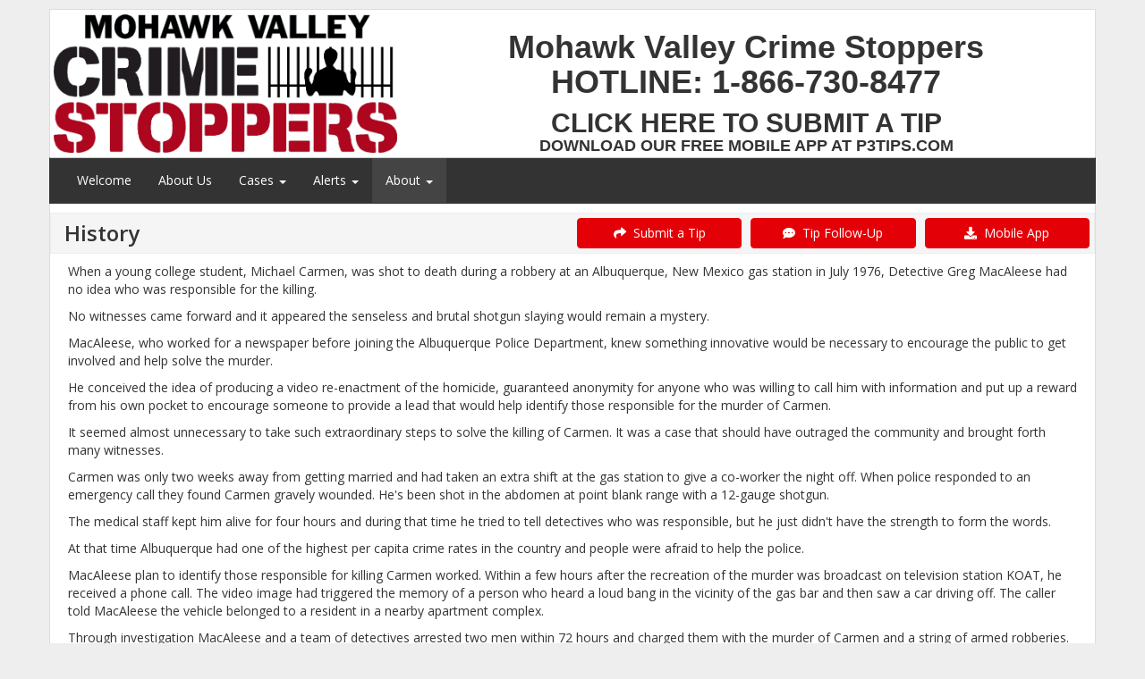

--- FILE ---
content_type: text/html; charset=utf-8
request_url: http://mohawkvalleycrimestoppers.com/sitemenu.aspx?P=history&ID=900
body_size: 26590
content:
<!--Site: mohawkvalleycrimestoppers.com-->
<!doctype html>
<html xml:lang="en" lang="en">
  <head>
      <meta charset=utf-8>
      		<title>History - Mohawk Valley Crime Stoppers</title>

      
<meta name="description" content="Crime Stoppers utilizes modern technology to acquire anonymous online crime tips. You do not have to identify yourself, and you may be eligible for a cash reward.">
<meta name="keywords" content="Crime Stoppers, CrimeStoppers, Anonymous Crime Tips, Crime Tip App, Submit crime information anonymously, Rewards for crime information, Anonymous community crime reporting, Wanted fugitives and unsolved crimes, Anonymous crime reporting, Text a tip, Submit crime tips online.">
<meta name=viewport content="width=device-width, initial-scale=1.0, user-scalable=0, minimum-scale=1.0, maximum-scale=1.0">

<meta name="apple-mobile-web-app-capable" content="yes">
<meta name="apple-mobile-web-app-status-bar-style" content="black-translucent">
<meta name="mobile-web-app-capable" content="yes">
<meta name="apple-mobile-web-app-title" content="Dynasites">

<link rel="apple-touch-icon-precomposed" sizes="152x152" href="images/apple-touch-icon-152x152.png">
<link rel="apple-touch-icon-precomposed" sizes="76x76" href="images/apple-touch-icon-76x76.png">
<link rel="apple-touch-icon-precomposed" href="images/apple-touch-icon-152x152.png">

<meta name=vs_defaultClientScript content=JavaScript>
<meta name=vs_targetSchema content=http://schemas.microsoft.com/intellisense/ie5>
<LINK href="favicon.png?v=2" rel="shortcut icon" >
<LINK href="images/apple-touch-icon.png?v=2" rel=apple-touch-icon >
<LINK href="favicon.png?v=2" type=image/png rel=icon >
      
    <!-- Bootstrap Core CSS -->
    <link href="css/bootstrap.min.css" rel="stylesheet">

    <!-- Custom CSS -->
    <link href="css/sitemenu.css?TxM=26-01-29-12" rel="stylesheet">

    <!-- Custom Fonts -->
    <link href="font-awesome-5.15.3/css/all.min.css" rel="stylesheet" type="text/css">
	<link href="font-awesome-5.15.3/css/v4-shims.min.css" rel="stylesheet" type="text/css">

    <!-- HTML5 Shim and Respond.js IE8 support of HTML5 elements and media queries -->
    <!-- WARNING: Respond.js doesn't work if you view the page via file:// -->
    <!--[if lt IE 9]>
        <script src="https://oss.maxcdn.com/libs/html5shiv/3.7.0/html5shiv.js"></script>
        <script src="https://oss.maxcdn.com/libs/respond.js/1.4.2/respond.min.js"></script>
    <![endif]-->


<script>

    var widgetId1;
    var frameH = 100;
    window.onload = function () {
        $(function () {
            $("[data-toggle='popover']").popover({ html: true });
        });

        $('body').on('click', function (e) {
            if ($(e.target).data('toggle') !== 'popover'
                && $(e.target).parents('.popover.in').length === 0) {
                $('[data-toggle="popover"]').popover('hide');
            }
        });

        $("#hdlFind").keypress(function (event) {
            if (event.which == 13) {
                location.href = 'Wanteds.aspx?ID=900&F=' + $("#hdlFind").val();
                 return false;
             }
         });

        $("#txtAccessCode").keypress(function (event) {
            if (event.which == 13) {
                private();
                return false;
            }
        });

        $(document).ready(function () {
            $('[data-toggle=offcanvas]').click(function () {
                $('.row-offcanvas').toggleClass('active');
            });
        });

        if (document.body && document.body.offsetWidth) {
            frameH = document.body.offsetHeight;
        }
        if (document.compatMode == 'CSS1Compat' &&
            document.documentElement &&
            document.documentElement.offsetWidth) {
            frameH = document.documentElement.offsetHeight;
        }
        if (window.innerWidth && window.innerHeight) {
            frameH = window.innerHeight;
        }


        if (isLocalStorageAvailable()) {
            mod = '';
            const currentPage = window.location.href;
            const lastPageVisited = localStorage.getItem('PageVisited');
            const lastVisitTime = localStorage.getItem('LastVisit');
            const now = new Date().getTime();
            if (currentPage.includes('localhost')) {
                mod = '/Dynasites';
            }
            if (!lastPageVisited || currentPage !== lastPageVisited || !lastVisitTime || now - lastVisitTime > 60000) {

                const dataToSend = {
                    sAgencyID: '900',
                    D: '',
                    strPage: 'history',
                    LastVisited: lastVisitTime || '' 
                };

                $.ajax({
                    url: mod + '/SiteMenu.aspx/CheckInteraction', 
                    type: 'POST',
                    contentType: 'application/json',
                    data: JSON.stringify(dataToSend),
                    success: function (response) {
                        console.log('CheckInteraction:', response);
                    },
                    error: function (xhr, status, error) {
                        console.log('CheckInteraction:', error);
                    }
                });

                // Update localStorage values
                localStorage.setItem('PageVisited', currentPage);
                localStorage.setItem('LastVisit', now.toString());
            } else {
                console.log('CheckInteraction 1 minute.');
            }
        } else {
            //console.error('LocalStorage is not available in this browser.');
        }
    }

    function googletranslate() {
        $('#myModalLanguage').modal('show');
    }

    function alertme(title, body) {
        $('#myModal').modal('show');
        $('#myModalTitle').html(title);
        $('#myModalBody').html(body);
    }
    
    var numWindows = 10000;
    function wincustom(fileName, h, w, id) {
        var winl = (screen.width - w) / 2;
        var wint = (screen.height - h) / 2;
        if (winl < 0) { winl = 0; }
        if (wint < 0) { wint = 0; }
        //wint = 0;
        var ctrl7 = document.getElementById('txtAutoID');
        var autoid = '1';
        if (ctrl7 != null) { autoid = ctrl7.value; }
        windowprops = "height=" + h + ",width=" + w + ",top=" + wint + ",left=" + winl + ",status=yes,toolbar=no,menubar=no,resizable=yes,scrollbars=yes,location=yes";
        numWindows += 1;
        winnum = "Manager" + numWindows + Math.floor((Math.random() * 10000) + 1);
        window.open(fileName, winnum, windowprops);
    }


    function lightbox(sfilename) {
        if (sfilename.toLowerCase().indexOf('.pdf') > -1 || sfilename.toLowerCase().indexOf('.jpeg') > -1 || sfilename.toLowerCase().indexOf('.jpg') > -1 ||sfilename.toLowerCase().indexOf('.gif') > -1 ||sfilename.toLowerCase().indexOf('.png') > -1) {
            var title = 'Image';
            var body = '<div class="row no-gutter"><div class=" col-sm-12"><img style="margin: 0 auto;width:auto;max-height:' + eval(frameH - 200) + 'px;" class="img-responsive" src="' + sfilename + '"></div></div>';
            if (sfilename.toLowerCase().indexOf('.pdf') > -1) {
                title = 'PDF';
                body = '<div class="row no-gutter"><div class=" col-sm-12"><iframe height=' + eval(frameH - 240) + ' style="margin: 0 auto;min-width:1000px;min-height:' + eval(frameH - 200) + 'px;" class="img-responsive" src="' + sfilename + '"></iframe></div></div>';
            }
            var footer = '<button type="button" class="btn btn-default" data-dismiss="modal" style="font-size:16px">Ok</button>';
            $('#myModalMapTitle').html(title);
            $('#myModalMapBody').html(body);
            $('#myModalMapFooter').html(footer);
            $('#myModalMap').modal('show');

            //setTimeout("initp3map()", 1000);
        } else {
            window.open(sfilename, '_self', false);
        }
    }

    function stripHTML(dirtyString) {
        var container = document.createElement('div');
        container.innerHTML = dirtyString;
        var tmp = container.textContent || container.innerText;
        if (tmp == null || tmp == undefined) { tmp = ''; }
        return tmp;
    }
    

    function searchit() {
        location.href = 'sitemenu.aspx?P=' + stripHTML($('#hdlPage').val()) + '&ID=900&Sort=' + $('#txtSortItBy').val() + '&F=' + stripHTML($('#txtName').val()) + '&W=' + stripHTML($('#txtWantedInfo').val());
    }

    function showall() {
        location.href = 'sitemenu.aspx?P=' + stripHTML($('#hdlPage').val()) + '&ID=900&Sort=' + $('#txtSortItBy').val();
    }

    function showmore(spage) {
        location.href = 'sitemenu.aspx?P=' + stripHTML($('#hdlPage').val()) + '&Top=' + spage + '&ID=900&Sort=' + $('#txtSortItBy').val() + '&F=' + stripHTML($('#txtName').val()) + '&W=' + stripHTML($('#txtWantedInfo').val());
    }

    function goto(spage) {
        location.href = 'sitemenu.aspx?P=' + spage + '&ID=900';
    }

    function isLocalStorageAvailable() {
        try {
            const testKey = '__test__';
            localStorage.setItem(testKey, 'test');
            localStorage.removeItem(testKey);
            return true;
        } catch (e) {
            return false;
        }
    }

</script>

<style>

a {    color:#333333;}#divMainBody a {    text-decoration:underline;}a:hover {    color:#333333;    text-decoration:underline;    opacity:0.7;}.navbar-custom {    background-color:#333333;    color:#ffffff;    border-radius:0;}.navbar-custom .navbar-nav > li > a {    color:#fff;}.navbar-custom .navbar-nav > .active > a {    color: #ffffff;    background-color:transparent;}.navbar-custom .navbar-nav > li > a:hover,.navbar-custom .navbar-nav > li > a:focus,.navbar-custom .navbar-nav > .active > a:hover,.navbar-custom .navbar-nav > .active > a:focus,.navbar-custom .navbar-nav > .open >a {    text-decoration: none;    background-color: #444444;}.navbar-custom .navbar-brand {    color:#eeeeee;}.navbar-custom .navbar-toggle {    background-color:#eeeeee;}.navbar-custom .icon-bar {    background-color:#333333;}/* for dropdowns only */.navbar-custom .navbar-nav .dropdown-menu  {   background-color: #333333;}.navbar-custom .navbar-nav .dropdown-menu>li>a  {   color: #fff;}.navbar-custom .navbar-nav .dropdown-menu>li>a:hover,.navbar-custom .navbar-nav .dropdown-menu>li>a:focus  {   color: #333333;}.moreactive{    background-color:#444444;}


.bella {
    position: fixed;
    width: 1px;
    left: -50px;
}
.bella input {
    width: 1%;
}
</style>

</head>
<body onunload="" style="background:none !important">

    


    <div class="page-container" style="xborder:2px solid green;">

        <div onclick="wincustom('TipForm.aspx?ID=P3-900&CX=333333',800,800,1)" class="container-custom hidden-xs" style="cursor:pointer;background-color:#ffffff;border-top:1px solid #dddddd;border-left:1px solid #dddddd;border-right:1px solid #dddddd;padding:0px !important;"><div class="row row-eq-height no-gutter hidden-xs">   <div class="col-xs-4" xstyle="height:100%;xpadding:0px;xmargin:0px;text-align:center !important;">    <img  alt="Title Image"style="xzoom:2;max-height:220px;xwidth:100% !important;margin: 5px auto;" class="img-responsive hidden-xs ximg-zoom" src="//www.crimestoppersweb.com/logos/900-Accounts20210217181611-CrimeStoppersLogo.PNG?t=20230309">   </div>   <div class="col-xs-8" xstyle="height:100%;xborder:4px solid red;xpadding:0px;xmargin:0px;text-align:center !important;">   <table style="margin:auto" width="100%" height="100%" border="0"><tbody><tr><td align="center" valign="middle"><h1 style="font-family:arial !important; font-weight:bold !important;color:#333333"><b>Mohawk Valley Crime Stoppers</b><br>HOTLINE: <b style="color:#333333">1-866-730-8477</b></h1><h2 style="font-family:arial !important; font-weight:bold !important;margin:0px;"><b>CLICK HERE TO SUBMIT A TIP</b></h2><h4 style="font-family:arial !important; xfont-weight:bold !important;margin:0px;"><b>DOWNLOAD OUR FREE MOBILE APP AT P3TIPS.COM</b></h4>   </td></tr></tbody></table>   </div>  </div></div>

        <div class="container-custom" style="padding-right: 0px !important;padding-left: 0px !important; "><nav class="navbar navbar-custom nav-sfa" role="navigation">  <div class="container-customnav">    <div class="navbar-header xnavbar-sfa">      <button type="button" class="navbar-toggle" data-toggle="collapse" data-target="#myNavbar">        <span class="icon-bar"></span>        <span class="icon-bar"></span>        <span class="icon-bar"></span>      </button>    </div>    <div class="collapse navbar-collapse" id="myNavbar">      <ul class="nav navbar-nav navbar-sfa">        <li class="visible-xs"><a aria-label="Mohawk Valley Crime Stoppers" href="sitemenu.aspx?ID=900"><strong>Mohawk Valley Crime Stoppers</strong></a></li>
<li  ><a href="sitemenu.aspx?P=index&ID=900">Welcome
</a></li> 
<li  ><a href="sitemenu.aspx?P=about&ID=900">About Us
</a></li>         <li   class="dropdown">          <a class="dropdown-toggle" data-toggle="dropdown" href="#">Cases <span class="caret"></span></a>          <ul class="dropdown-menu">
<li  ><a href="sitemenu.aspx?P=crimeoftheweek&ID=900">Crime of the Week
</a></li> 
<li  ><a href="sitemenu.aspx?P=wanteds&ID=900">Wanted Suspects
</a></li> 
<li  ><a href="sitemenu.aspx?P=unsolved&ID=900">Unsolved Crimes
</a></li> 
<li  ><a href="sitemenu.aspx?P=missing&ID=900">Missing Persons
</a></li> 
<li  ><a href="sitemenu.aspx?P=bankrobberies&ID=900">Bank Crimes
</a></li> 
<li  ><a href="sitemenu.aspx?P=offenders&ID=900">Sex Offenders
</a></li>           </ul>        </li>        <li   class="dropdown">          <a class="dropdown-toggle" data-toggle="dropdown" href="#">Alerts <span class="caret"></span></a>          <ul class="dropdown-menu">
<li  ><a href="sitemenu.aspx?P=alerts&ID=900">Public Alerts
</a></li>           </ul>        </li>        <li   class="active moreactive"  class="dropdown">          <a class="dropdown-toggle" data-toggle="dropdown" href="#">About <span class="caret"></span></a>          <ul class="dropdown-menu">
<li  ><a href="sitemenu.aspx?P=howitworks&ID=900">How it Works
</a></li> 
<li   class="xactive moreactive" ><a href="sitemenu.aspx?P=history&ID=900">History
</a></li> 
<li  ><a href="sitemenu.aspx?P=contactus&ID=900">Contact Us
</a></li> 
<li  ><a href="sitemenu.aspx?P=custom&D=7&ID=900">Participating Police Departments
</a></li> 
<li  ><a href="sitemenu.aspx?P=links&ID=900">External Links
</a></li> 
<li  ><a href="sitemenu.aspx?P=custom&D=8&ID=900">Oneida County Arson Task Force
</a></li> 
<li  ><a href="sitemenu.aspx?P=aware&ID=900">Crime Awareness
</a></li> 
<li  ><a href="sitemenu.aspx?P=school&ID=900">School Program
</a></li> 
<li  ><a href="sitemenu.aspx?P=localnews&ID=900">News & Events
</a></li> 
<li  ><a target=_top href="https://www.crimeinfo.net/access.aspx?P=login&ID=900">Admin</a></li>           </ul>        </li>      </ul>    </div>  </div></nav></div>
        
        <input type="hidden" id="hdlPage" value="history"><input type="hidden" id="hdlAgencyID" value="900"><div class="container-custom xhidden-xs" style="cursor:pointer;background-color:white;xborder-top:1px solid #dddddd;border-left:1px solid #dddddd;border-right:1px solid #dddddd;"><div class="row"> <div class="col-xs-12 col-sm-4 col-md-offset-3 col-md-2 xhidden-xs" style="padding:5px;xmargin:0px;text-align:center;background-color:white;xborder:1px solid #dddddd"><a style="text-decoration:none !important;xmargin:0px 10px 0px 10px;xwidth: 150px !important;background-color:#E40007;border-color:#E40007" class="btn btn-danger btn-block btn-submitatip visible-xs" xtarget="_blank" href="TipForm.aspx?ID=P3-900&CX=333333"><i class="fa fa-share" aria-hidden="true"></i> &nbsp;Submit a Tip</a> </div> <div class="col-xs-12 col-sm-4 col-md-2 xhidden-xs" style="padding:5px;xmargin:0px;text-align:center;background-color:white;xborder:1px solid #dddddd"><a style="text-decoration:none !important;xmargin:0px 10px 0px 10px;xwidth: 150px !important;background-color:#E40007;border-color:#E40007" class="btn btn-danger btn-block btn-submitatip visible-xs" xtarget="_blank" href="TwoWay.aspx?ID=P3-900&CX=333333"><i class="fa fa-commenting" aria-hidden="true"></i> &nbsp;Tip Follow-Up</a> </div> <div class="col-xs-12 col-sm-4 col-md-2" style="padding:5px;xmargin:0px;text-align:center;background-color:white;xborder:1px solid #dddddd"><a style="text-decoration:none !important;xmargin:0px 10px 0px 10px;xwidth: 150px !important;background-color:#E40007;border-color:#E40007" class="btn btn-danger btn-block btn-submitatip visible-xs" href="sitemenu.aspx?P=P3App&ID=900"><i class="fa fa-download" aria-hidden="true"></i> &nbsp;Download the Mobile App</a> </div></div></div><div id="divMainBody" class="container-custom" style="xfont-size: 1.1em;background-color:white;border-bottom:1px solid #dddddd;border-right:1px solid #dddddd;border-left:1px solid #dddddd;"> <div class="row" style="background-color:white">   <!-- main area -->   <div class="col-xs-12 col-sm-12" xstyle="padding-top:10px"><div style="border:1px solid #eeeeee;background:#f5f5f5;margin-bottom:5px;" class="row"> <div class="col-md-6 col-sm-12 col-xs-12" style="padding:5px;">  <h3 style="font-weight:bold;margin:0px 0px 0px 0px;padding:4px 0px 4px 10px;color:#333333">History</h3> </div> <div class="col-md-2 col-sm-4 hidden-xs" style="padding:5px;text-align:center;"><a style="text-decoration:none !important;xmargin:0px 10px 0px 10px;xwidth: 150px !important;background-color:#E40007;border-color:#E40007" class="btn btn-danger btn-block btn-submitatip" target="_blank" href="TipForm.aspx?ID=P3-900&CX=333333"><i class="fa fa-share" aria-hidden="true"></i> &nbsp;Submit a Tip</a> </div> <div class="col-md-2 col-sm-4 hidden-xs" style="padding:5px;text-align:center;"><a style="text-decoration:none !important;xmargin:0px 10px 0px 10px;xwidth: 150px !important;background-color:#E40007;border-color:#E40007" class="btn btn-danger btn-block btn-submitatip" target="_blank" href="TwoWay.aspx?ID=P3-900&CX=333333"><i class="fa fa-commenting" aria-hidden="true"></i> &nbsp;Tip Follow-Up</a> </div> <div class="col-md-2 col-sm-4 hidden-xs" style="padding:5px;text-align:center;"><a style="text-decoration:none !important;xmargin:0px 10px 0px 10px;xwidth: 150px !important;background-color:#E40007;border-color:#E40007" class="btn btn-danger btn-block btn-submitatip" href="sitemenu.aspx?P=P3App&ID=900"><i class="fa fa-download" aria-hidden="true"></i> &nbsp;Mobile App</a> </div></div> <div style="padding:5px;"><div class="row"> <div class="col-xs-12"><P>When a young college student, Michael Carmen, was shot to death during a robbery at an Albuquerque, New Mexico gas station in July 1976, Detective Greg MacAleese had no idea who was responsible for the killing.</P>
<P>No witnesses came forward and it appeared the senseless and brutal shotgun slaying would remain a mystery.</P>
<P>MacAleese, who worked for a newspaper before joining the Albuquerque Police Department, knew something innovative would be necessary to encourage the public to get involved and help solve the murder.</P>
<P>He conceived the idea of producing a video re-enactment of the homicide, guaranteed anonymity for anyone who was willing to call him with information and put up a reward from his own pocket to encourage someone to provide a lead that would help identify those responsible for the murder of Carmen.</P>
<P>It seemed almost unnecessary to take such extraordinary steps to solve the killing of Carmen. It was a case that should have outraged the community and brought forth many witnesses.</P>
<P>Carmen was only two weeks away from getting married and had taken an extra shift at the gas station to give a co-worker the night off. When police responded to an emergency call they found Carmen gravely wounded. He&#39;s been shot in the abdomen at point blank range with a 12-gauge shotgun.</P>
<P>The medical staff kept him alive for four hours and during that time he tried to tell detectives who was responsible, but he just didn&#39;t have the strength to form the words.</P>
<P>At that time Albuquerque had one of the highest per capita crime rates in the country and people were afraid to help the police.</P>
<P>MacAleese plan to identify those responsible for killing Carmen worked. Within a few hours after the recreation of the murder was broadcast on television station KOAT, he received a phone call. The video image had triggered the memory of a person who heard a loud bang in the vicinity of the gas bar and then saw a car driving off. The caller told MacAleese the vehicle belonged to a resident in a nearby apartment complex.</P>
<P>Through investigation MacAleese and a team of detectives arrested two men within 72 hours and charged them with the murder of Carmen and a string of armed robberies.</P>
<P>MacAleese received other calls following the reenactment, including one that allowed police to solve the rape of a young woman. Realizing that this type of program might be useful in fighting crime, MacAleese convinced the Albuquerque Police Department to allow a group of citizens to establish the first Crime Stoppers program.</P>
<P>For his efforts Detective MacAleese was named one of the people in the 1970&#39;s who changed the face of the United States and was also named the country&#39;s Police officer of the Year. It&#39;s also interesting to note that since adopting Crime Stoppers Albuquerque&#39;s crime rate has dropped significantly and no longer is ranked in the list of 20 cities with the highest per capita crime rate.</P> </div> </div> </div>       </div><!-- /.col-xs-12 main -->      </div><!--/.row-->      <div class="row" style="border-top:1px solid #333333;border-bottom:10px solid #333333;background-color:white">        <div class="col-xs-12" style="padding:10px;">          <div style="margin:5px auto;text-align:center"><a target="_blank" href="https://www.facebook.com/mohawkvalleycrimestoppersoneidacounty" style="margin-left:5px;margin-right:5px;"><i class="fa fa-facebook fa-fw" style="padding:3px 0px;xborder:1px solid blue;text-align:center;border-radius:10px;font-size:30px;background-color:#333333;xwidth:48px;color:#fff "></i></a><a xtarget="_blank" href="sitemenu.aspx?P=P3App&ID=900" style="margin-left:5px;margin-right:5px;"><i title="Our Mobile App" class="fa fa-mobile fa-fw" style="padding:3px 0px;xborder:1px solid blue;text-align:center;border-radius:10px;font-size:30px;background-color:#333333;xwidth:48px;color:#fff "></i></a><br>             <a class="footer-link" href="#">Mohawk Valley Crime Stoppers</a>           <br /><a target="_blank" class="footer-link" href=http://www.crimestoppersweb.com>Navigate360 © 2026 All Rights Reserved</a>         </div>        </div>         </div>    </div><!--/.container-->

    </div><!--/.page-container-->

    


        
              <!-- Modal -->
                            <div class="modal fade" id="myModal" tabindex="-1" role="dialog" aria-labelledby="myModalTitle" aria-hidden="true">
                                <div class="modal-dialog">
                                    <div class="modal-content">
                                        <div class="modal-header">
                                            <button type="button" class="close" data-dismiss="modal" aria-hidden="true">&times;</button>
                                            <h4 class="modal-title" id="myModalTitle">Loading...</h4>
                                        </div>
                                        <div class="modal-body" id="myModalBody">
                                            Loading... 
                                        </div>
                                        <div class="modal-footer" id="myModalFooter">
                                            <button type="button" class="btn btn-default" data-dismiss="modal" onclick="focusonit()">Ok</button>
                                        </div>
                                    </div>
                                    <!-- /.modal-content -->
                                </div>
                                <!-- /.modal-dialog -->
                            </div>
                            <!-- /.modal -->


                        <!-- Modal Map -->
                            <div style="z-index:9000000;" class="modal fade" id="myModalMap" tabindex="-1" role="dialog" aria-labelledby="myModalMapTitle" aria-hidden="true">
                                <div class="modal-dialog" style="width:95%;height:90%;">
                                    <div class="modal-content">
                                        <div class="modal-header">
                                            <button type="button" class="close" data-dismiss="modal" aria-hidden="true">&times;</button>
                                            <h4 class="modal-title" id="myModalMapTitle">Loading...</h4>
                                        </div>
                                        <div class="modal-body" id="myModalMapBody">
                                             Loading...
                                        </div>
                                        <div class="modal-footer" id="myModalMapFooter">
                                            <button type="button" class="btn btn-default" data-dismiss="modal">Close</button>
                                        </div>
                                    </div>
                                    <!-- /.modal-content -->
                                </div>
                                <!-- /.modal-dialog -->
                            </div>
                            <!-- /.modal -->

    











        <!-- jQuery -->
    <script src="js/jquery-3.6.0.min.js"></script>
    <script src="js/jquery-migrate-1.4.1.js"></script>
    <script src="jquery-ui-1.13.1/jquery-ui.js"></script>

    <!-- Bootstrap Core JavaScript -->
    <script src="js/bootstrap.min.js"></script>
   	<script src="js/purify.min.js"></script>

    <form id="hiddenForm" method="post" action="">
    <input type="hidden" id="prevUrl" name="prevUrl" value="/sitemenu.aspx?P=history&amp;ID=900" />
    </form>

</body>
</html>








--- FILE ---
content_type: text/css
request_url: http://mohawkvalleycrimestoppers.com/css/sitemenu.css?TxM=26-01-29-12
body_size: 7500
content:
@import url("//fonts.googleapis.com/css?family=Open+Sans:400,600&subset=latin-ext");

/* @import 'bootstyle.css'; */

body {
    font-family: 'Open Sans';
    color:#333333; 
    xpadding-top: 51px;  
}

html{
     background: #eeeeee;
}

@page1 {size: 8.5in 11in; margin: 0.5in 0.5in 0.5in 0.5in; }
@media Print { 
    .noprint { display: none !important }
    .reportgrid {  overflow-y: visible !important ; }
}

/* Chrome, Safari, AND NOW ALSO the Edge Browser and Firefox */
@media screen and (-webkit-min-device-pixel-ratio:0) {
.img-zoom{
    zoom:2;
    }
}
/* Firefox */
@media screen and (-moz-images-in-menus:0) { 
.img-zoom{
    zoom:2;
    }
}

xh1 { font-size: 2em; }

hr {
    border: none;
    height: 1px;
    /* Set the hr color */
    color: #dddddd; /* old IE */
    background-color: #dddddd; /* Modern Browsers */
}

.row-eq-height {
  display: -webkit-box;
  display: -webkit-flex;
  display: -ms-flexbox;
  display:         flex;
}

.imgz{
zoom: 0.5;
-ms-zoom: 0.5;
-webkit-zoom: 0.5;
-moz-transform:  scale(0.5,0.5);
-moz-transform-origin: left center;
}

.nav-sfa 
{
	xmin-height:10px !important; 
	padding:0px;
	margin:0px;
	border-top:1px solid #cccccc;
	-webkit-border-radius: 0 !important;
     -moz-border-radius: 0 !important;
          border-radius: 0 !important;
}
.navbar-sfax > li > a {padding-top:5px !important; padding-bottom:5px !important;}
.navbar-sfax > a {padding-top:5px !important; padding-bottom:5px !important;}
.navbar-sfax > a:hover  {text-decoration:underline}


.dropdown-menu .dropdown-header > a {
  xbackground-color:#ffffff;
  font-size: 18px;
  xcolor: #000000;
  margin-left:-20px;
}

.dropdown-menu .dropdown-header > a:hover {
  xbackground-color:#ffffff;
  xcolor: #000000;
}

.dropdown-menu .dropdown-header-small > a {
  xbackground-color:#ffffff;
  font-size: 14px;
  xcolor: #000000;
  xmargin-left:-5px;
}

.dropdown-menu .dropdown-header-small > a:hover {
  xbackground-color:#ffffff;
  xcolor: #000000;
}


.dropdown-menu > li > a {
  padding:7px 20px;
  xbackground-color:#ffffff;
  font-size: 14px;
  xcolor: #555555;
}



.container-customnav {
  xpadding-right: 15px;
  xpadding-left: 15px;
  margin-right: auto;
  margin-left: auto;
}

.container-custom {
  padding-right: 15px;
  padding-left: 15px;
  margin-right: auto;
  margin-left: auto;
}

@media (min-width: 768px) {
  .container-custom {
    width: 750px; /* was 750px **/
  }  
  .container-customnav {
    width: 750px; /* was 750px **/
  }
    body {
        padding-top: 0px;
    }

  .page-container{
        padding-top: 10px;
        padding-bottom: 10px;
    }

    .is-table-row {
        xdisplay: table;
        display: -webkit-flex;
        display: flex;
    }
    .is-table-col3 {
        xfloat: none;
        xdisplay: table-cell;
        vertical-align: top;
          -webkit-flex: 3;
          flex: 3;
    }
    .is-table-col9 {
        xfloat: none;
        xdisplay: table-cell;
        vertical-align: top;
          -webkit-flex: 9;
          flex: 9;
    }
}

@media (min-width: 979px) {
  ul.nav li.dropdown:hover > ul.dropdown-menu {
    display: block;
  }
}
 
@media (min-width: 992px) {
  .container-custom {
    width: 970px; /* was 970px; **/
    mmargin-right: 2px; /* was not there **/
    mmargin-left: 2px; /* was not there **/
  }
  .container-customnav {
    width: 970px; /* was 970px; **/
    mmargin-right: 2px; /* was not there **/
    mmargin-left: 2px; /* was not there **/
  }
}
@media (min-width: 1200px) {
  .container-custom {
    width: 1170px; /* was 1170px **/
  }
  .container-customnav {
    width: 1170px; /* was 1170px **/
  }    
    .is-table-col3 {
        xfloat: none;
        xdisplay: table-cell;
        vertical-align: top;
          -webkit-flex: 2;
          flex: 2;
    }
    .is-table-col9 {
        xfloat: none;
        xdisplay: table-cell;
        vertical-align: top;
          -webkit-flex: 10;
          flex: 10;
    }
}









.text-center {
  padding-top: 20px;
}
.col-xs-12 {
  xbackground-color: #fff;
}
#sidebar {
  height: 100%;
  padding-right: 0;
  padding-top: 20px;
}
#sidebar .nav {
  width: 95%;
}
#sidebar li {
  border:0 #f2f2f2 solid;
  border-bottom-width:1px;
}

/* collapsed sidebar styles */

.sidebar-offcanvas {
    background-color: white;
}

@media screen and (max-width: 767px) {
  .row-offcanvas {
    position: relative;
    -webkit-transition: all 0.25s ease-out;
    -moz-transition: all 0.25s ease-out;
    transition: all 0.25s ease-out;
  }
  .row-offcanvas-right
  .sidebar-offcanvas {
    right: -80%;
  }

  .row-offcanvas-left
  .sidebar-offcanvas {
    left: -80%;
  }
  .row-offcanvas-right.active {
    right: 80%;
  }
  .row-offcanvas-left.active {
    left: 80%;
  }
  .sidebar-offcanvas {
    position: absolute;
    top: 0;
    width: 80%;
  }
  #sidebar {
    padding-top:0;
  }
}



.input-xs {
    height: 22px;
    padding: 3px 5px 3px 5px;
    font-size: 12px;
    line-height: 1.5;
    border-radius: 3px;
}

.btn-md {
    height: 25px;
    padding: 3px 8px 3px 8px ;
    font-size: 9pt;
    line-height: 1.5;
    border-radius: 3px;
}

.input-md {
    height: 25px;
    padding: 3px 5px 3px 5px ;
    ffont-size: 11pt;
    line-height: 1.5;
    border-radius: 3px;
    bbackground-color:#fcfcfc;
    color:#000000;
    xfont-weight:600;
    font-size:14px;

}

/* do not group these rules*/
.input-md::-webkit-input-placeholder {
    color: #cccccc;
}
/* FF 4-18 */
.input-md:-moz-placeholder {
    color: #cccccc;
}
/* FF 19+ */
.input-md::-moz-placeholder {
    color: #cccccc;
}
/* IE 10+ */
.input-md:-ms-input-placeholder {
    color: #cccccc;
}





.row.no-gutter {
  margin-right: 2px;
  margin-left: 2px;
}

.row.no-gutter [class*='col-'],
.row.no-gutter [class*='col-'] {
  padding-right: 2px;
  padding-left: 2px;
}

.row.no-gutter0 {
  margin-right: 0px;
  margin-left: 0px;
}

.row.no-gutter0 [class*='col-'],
.row.no-gutter0 [class*='col-'] {
  padding-right: 0px;
  padding-left: 0px;
}


.row.no-gutter1 {
  margin-right: 1px;
  margin-left: 1px;
}

.row.no-gutter1 [class*='col-'],
.row.no-gutter1 [class*='col-'] {
  padding-right: 1px;
  padding-left: 1px;
}

.row.no-gutter2 {
  margin-right: 2px;
  margin-left: 2px;
}

.row.no-gutter2 [class*='col-'],
.row.no-gutter2 [class*='col-'] {
  padding-right: 2px;
  padding-left: 2px;
}






.fancy {
  line-height: 0.5;
  text-align: center;
}
.fancy span {
  display: inline-block;
  position: relative;  
}
.fancy span:before,
.fancy span:after {
  content: "";
  position: absolute;
  height: 5px;
  border-bottom: 1px solid red;
  border-top: 1px solid red;
  top: 0;
  width: 100%;
}
.fancy span:before {
  right: 100%;
  margin-right: 15px;
}
.fancy span:after {
  left: 100%;
  margin-left: 15px;
}





h4 {
    font-weight:bold;
}




.video-container {
    position: relative;
    padding-bottom: 56.25%;
    padding-top: 30px; height: 0; overflow: hidden;
}

.video-container iframe,
.video-container object,
.video-container embed {
    position: absolute;
    top: 0;
    left: 0;
    width: 100%;
    height: 100%;
}
